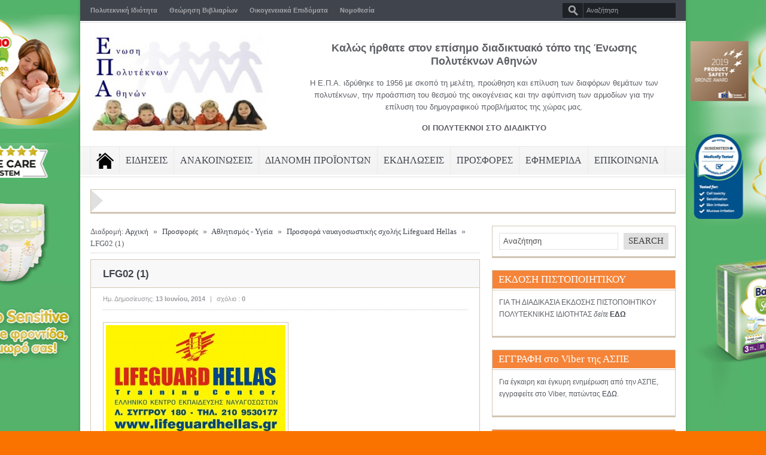

--- FILE ---
content_type: text/html; charset=UTF-8
request_url: https://www.epa.org.gr/prosfores/prosfora-navagosostikis-scholis-lifeguard-hellas/attachment/lfg02-1/
body_size: 70549
content:
<!DOCTYPE html>

<html lang="el">

<head>



<meta charset="UTF-8" />



<meta name="description" content="" />
<meta name="keywords" content="," /><!--End Meta Tags For SEO-->
<meta property="og:title" content="LFG02 (1) - Ένωση Πολυτέκνων Αθηνών"/>
<meta property="og:type" content="article"/>
<meta property="og:url" content="https://www.epa.org.gr/prosfores/prosfora-navagosostikis-scholis-lifeguard-hellas/attachment/lfg02-1/"/>
<meta property="og:image" content="https://www.epa.org.gr/wp-content/uploads/2014/06/LFG02-1-1024x656.jpg"/>
<meta property="og:description" content=""/>
<meta property="og:site_name" content="Ένωση Πολυτέκνων Αθηνών"/>


<link href='http://fonts.googleapis.com/css?family=Play:400,700' rel='stylesheet' type='text/css'>

	<link rel="stylesheet" type="text/css" href="https://www.epa.org.gr/wp-content/themes/goodnews481/style.css" />


 

<link href='https://www.epa.org.gr/wp-content/themes/goodnews481/responsive.css' rel='stylesheet' type='text/css'>



<!-- Custom favicon -->


<link rel="shortcut icon" href="" />




<!-- feeds, pingback -->

  <link rel="alternate" type="application/rss+xml" title="Ένωση Πολυτέκνων Αθηνών RSS Feed" href="https://www.epa.org.gr/feed/" />

  <link rel="pingback" href="https://www.epa.org.gr/xmlrpc.php" />

  <link rel="author" href="">




<meta name="viewport" content="width=device-width, initial-scale=1, maximum-scale=1">

<meta name='robots' content='index, follow, max-image-preview:large, max-snippet:-1, max-video-preview:-1' />
	<style>img:is([sizes="auto" i], [sizes^="auto," i]) { contain-intrinsic-size: 3000px 1500px }</style>
	
	<!-- This site is optimized with the Yoast SEO plugin v26.6 - https://yoast.com/wordpress/plugins/seo/ -->
	<title>LFG02 (1) - Ένωση Πολυτέκνων Αθηνών</title>
	<link rel="canonical" href="https://www.epa.org.gr/prosfores/prosfora-navagosostikis-scholis-lifeguard-hellas/attachment/lfg02-1/" />
	<meta property="og:locale" content="el_GR" />
	<meta property="og:type" content="article" />
	<meta property="og:title" content="LFG02 (1) - Ένωση Πολυτέκνων Αθηνών" />
	<meta property="og:url" content="https://www.epa.org.gr/prosfores/prosfora-navagosostikis-scholis-lifeguard-hellas/attachment/lfg02-1/" />
	<meta property="og:site_name" content="Ένωση Πολυτέκνων Αθηνών" />
	<meta property="og:image" content="https://www.epa.org.gr/prosfores/prosfora-navagosostikis-scholis-lifeguard-hellas/attachment/lfg02-1" />
	<meta property="og:image:width" content="4555" />
	<meta property="og:image:height" content="2920" />
	<meta property="og:image:type" content="image/jpeg" />
	<script type="application/ld+json" class="yoast-schema-graph">{"@context":"https://schema.org","@graph":[{"@type":"WebPage","@id":"https://www.epa.org.gr/prosfores/prosfora-navagosostikis-scholis-lifeguard-hellas/attachment/lfg02-1/","url":"https://www.epa.org.gr/prosfores/prosfora-navagosostikis-scholis-lifeguard-hellas/attachment/lfg02-1/","name":"LFG02 (1) - Ένωση Πολυτέκνων Αθηνών","isPartOf":{"@id":"https://www.epa.org.gr/#website"},"primaryImageOfPage":{"@id":"https://www.epa.org.gr/prosfores/prosfora-navagosostikis-scholis-lifeguard-hellas/attachment/lfg02-1/#primaryimage"},"image":{"@id":"https://www.epa.org.gr/prosfores/prosfora-navagosostikis-scholis-lifeguard-hellas/attachment/lfg02-1/#primaryimage"},"thumbnailUrl":"https://www.epa.org.gr/wp-content/uploads/2014/06/LFG02-1.jpg","datePublished":"2014-06-13T11:33:44+00:00","breadcrumb":{"@id":"https://www.epa.org.gr/prosfores/prosfora-navagosostikis-scholis-lifeguard-hellas/attachment/lfg02-1/#breadcrumb"},"inLanguage":"el","potentialAction":[{"@type":"ReadAction","target":["https://www.epa.org.gr/prosfores/prosfora-navagosostikis-scholis-lifeguard-hellas/attachment/lfg02-1/"]}]},{"@type":"ImageObject","inLanguage":"el","@id":"https://www.epa.org.gr/prosfores/prosfora-navagosostikis-scholis-lifeguard-hellas/attachment/lfg02-1/#primaryimage","url":"https://www.epa.org.gr/wp-content/uploads/2014/06/LFG02-1.jpg","contentUrl":"https://www.epa.org.gr/wp-content/uploads/2014/06/LFG02-1.jpg","width":4555,"height":2920},{"@type":"BreadcrumbList","@id":"https://www.epa.org.gr/prosfores/prosfora-navagosostikis-scholis-lifeguard-hellas/attachment/lfg02-1/#breadcrumb","itemListElement":[{"@type":"ListItem","position":1,"name":"Home","item":"https://www.epa.org.gr/"},{"@type":"ListItem","position":2,"name":"Προσφορά ναυαγοσωστικής σχολής Lifeguard Hellas","item":"https://www.epa.org.gr/prosfores/prosfora-navagosostikis-scholis-lifeguard-hellas/"},{"@type":"ListItem","position":3,"name":"LFG02 (1)"}]},{"@type":"WebSite","@id":"https://www.epa.org.gr/#website","url":"https://www.epa.org.gr/","name":"Ένωση Πολυτέκνων Αθηνών","description":"Η επίσημη ιστοσελίδα της Ένωσης Πολυτέκνων Αθηνών - Οι πολύτεκνοι στο διαδίκτυο","potentialAction":[{"@type":"SearchAction","target":{"@type":"EntryPoint","urlTemplate":"https://www.epa.org.gr/?s={search_term_string}"},"query-input":{"@type":"PropertyValueSpecification","valueRequired":true,"valueName":"search_term_string"}}],"inLanguage":"el"}]}</script>
	<!-- / Yoast SEO plugin. -->


<script type="text/javascript">
/* <![CDATA[ */
window._wpemojiSettings = {"baseUrl":"https:\/\/s.w.org\/images\/core\/emoji\/16.0.1\/72x72\/","ext":".png","svgUrl":"https:\/\/s.w.org\/images\/core\/emoji\/16.0.1\/svg\/","svgExt":".svg","source":{"concatemoji":"https:\/\/www.epa.org.gr\/wp-includes\/js\/wp-emoji-release.min.js?ver=fc52ceca7620ae11fafb80c2eed313dc"}};
/*! This file is auto-generated */
!function(s,n){var o,i,e;function c(e){try{var t={supportTests:e,timestamp:(new Date).valueOf()};sessionStorage.setItem(o,JSON.stringify(t))}catch(e){}}function p(e,t,n){e.clearRect(0,0,e.canvas.width,e.canvas.height),e.fillText(t,0,0);var t=new Uint32Array(e.getImageData(0,0,e.canvas.width,e.canvas.height).data),a=(e.clearRect(0,0,e.canvas.width,e.canvas.height),e.fillText(n,0,0),new Uint32Array(e.getImageData(0,0,e.canvas.width,e.canvas.height).data));return t.every(function(e,t){return e===a[t]})}function u(e,t){e.clearRect(0,0,e.canvas.width,e.canvas.height),e.fillText(t,0,0);for(var n=e.getImageData(16,16,1,1),a=0;a<n.data.length;a++)if(0!==n.data[a])return!1;return!0}function f(e,t,n,a){switch(t){case"flag":return n(e,"\ud83c\udff3\ufe0f\u200d\u26a7\ufe0f","\ud83c\udff3\ufe0f\u200b\u26a7\ufe0f")?!1:!n(e,"\ud83c\udde8\ud83c\uddf6","\ud83c\udde8\u200b\ud83c\uddf6")&&!n(e,"\ud83c\udff4\udb40\udc67\udb40\udc62\udb40\udc65\udb40\udc6e\udb40\udc67\udb40\udc7f","\ud83c\udff4\u200b\udb40\udc67\u200b\udb40\udc62\u200b\udb40\udc65\u200b\udb40\udc6e\u200b\udb40\udc67\u200b\udb40\udc7f");case"emoji":return!a(e,"\ud83e\udedf")}return!1}function g(e,t,n,a){var r="undefined"!=typeof WorkerGlobalScope&&self instanceof WorkerGlobalScope?new OffscreenCanvas(300,150):s.createElement("canvas"),o=r.getContext("2d",{willReadFrequently:!0}),i=(o.textBaseline="top",o.font="600 32px Arial",{});return e.forEach(function(e){i[e]=t(o,e,n,a)}),i}function t(e){var t=s.createElement("script");t.src=e,t.defer=!0,s.head.appendChild(t)}"undefined"!=typeof Promise&&(o="wpEmojiSettingsSupports",i=["flag","emoji"],n.supports={everything:!0,everythingExceptFlag:!0},e=new Promise(function(e){s.addEventListener("DOMContentLoaded",e,{once:!0})}),new Promise(function(t){var n=function(){try{var e=JSON.parse(sessionStorage.getItem(o));if("object"==typeof e&&"number"==typeof e.timestamp&&(new Date).valueOf()<e.timestamp+604800&&"object"==typeof e.supportTests)return e.supportTests}catch(e){}return null}();if(!n){if("undefined"!=typeof Worker&&"undefined"!=typeof OffscreenCanvas&&"undefined"!=typeof URL&&URL.createObjectURL&&"undefined"!=typeof Blob)try{var e="postMessage("+g.toString()+"("+[JSON.stringify(i),f.toString(),p.toString(),u.toString()].join(",")+"));",a=new Blob([e],{type:"text/javascript"}),r=new Worker(URL.createObjectURL(a),{name:"wpTestEmojiSupports"});return void(r.onmessage=function(e){c(n=e.data),r.terminate(),t(n)})}catch(e){}c(n=g(i,f,p,u))}t(n)}).then(function(e){for(var t in e)n.supports[t]=e[t],n.supports.everything=n.supports.everything&&n.supports[t],"flag"!==t&&(n.supports.everythingExceptFlag=n.supports.everythingExceptFlag&&n.supports[t]);n.supports.everythingExceptFlag=n.supports.everythingExceptFlag&&!n.supports.flag,n.DOMReady=!1,n.readyCallback=function(){n.DOMReady=!0}}).then(function(){return e}).then(function(){var e;n.supports.everything||(n.readyCallback(),(e=n.source||{}).concatemoji?t(e.concatemoji):e.wpemoji&&e.twemoji&&(t(e.twemoji),t(e.wpemoji)))}))}((window,document),window._wpemojiSettings);
/* ]]> */
</script>
<link rel='stylesheet' id='style-css' href='https://www.epa.org.gr/wp-content/plugins/sidebar-menu-widget/style.css?ver=fc52ceca7620ae11fafb80c2eed313dc' type='text/css' media='all' />
<link rel='stylesheet' id='bootstrap-css' href='https://www.epa.org.gr/wp-content/themes/goodnews481/builder/js_composer/assets/bootstrap/css/bootstrap.css?ver=3.3.3' type='text/css' media='screen' />
<link rel='stylesheet' id='js_composer_front-css' href='https://www.epa.org.gr/wp-content/themes/goodnews481/builder/js_composer/assets/css/js_composer_front.css?ver=3.3.3' type='text/css' media='screen' />
<style id='wp-emoji-styles-inline-css' type='text/css'>

	img.wp-smiley, img.emoji {
		display: inline !important;
		border: none !important;
		box-shadow: none !important;
		height: 1em !important;
		width: 1em !important;
		margin: 0 0.07em !important;
		vertical-align: -0.1em !important;
		background: none !important;
		padding: 0 !important;
	}
</style>
<link rel='stylesheet' id='wp-block-library-css' href='https://www.epa.org.gr/wp-includes/css/dist/block-library/style.min.css?ver=fc52ceca7620ae11fafb80c2eed313dc' type='text/css' media='all' />
<style id='classic-theme-styles-inline-css' type='text/css'>
/*! This file is auto-generated */
.wp-block-button__link{color:#fff;background-color:#32373c;border-radius:9999px;box-shadow:none;text-decoration:none;padding:calc(.667em + 2px) calc(1.333em + 2px);font-size:1.125em}.wp-block-file__button{background:#32373c;color:#fff;text-decoration:none}
</style>
<style id='global-styles-inline-css' type='text/css'>
:root{--wp--preset--aspect-ratio--square: 1;--wp--preset--aspect-ratio--4-3: 4/3;--wp--preset--aspect-ratio--3-4: 3/4;--wp--preset--aspect-ratio--3-2: 3/2;--wp--preset--aspect-ratio--2-3: 2/3;--wp--preset--aspect-ratio--16-9: 16/9;--wp--preset--aspect-ratio--9-16: 9/16;--wp--preset--color--black: #000000;--wp--preset--color--cyan-bluish-gray: #abb8c3;--wp--preset--color--white: #ffffff;--wp--preset--color--pale-pink: #f78da7;--wp--preset--color--vivid-red: #cf2e2e;--wp--preset--color--luminous-vivid-orange: #ff6900;--wp--preset--color--luminous-vivid-amber: #fcb900;--wp--preset--color--light-green-cyan: #7bdcb5;--wp--preset--color--vivid-green-cyan: #00d084;--wp--preset--color--pale-cyan-blue: #8ed1fc;--wp--preset--color--vivid-cyan-blue: #0693e3;--wp--preset--color--vivid-purple: #9b51e0;--wp--preset--gradient--vivid-cyan-blue-to-vivid-purple: linear-gradient(135deg,rgba(6,147,227,1) 0%,rgb(155,81,224) 100%);--wp--preset--gradient--light-green-cyan-to-vivid-green-cyan: linear-gradient(135deg,rgb(122,220,180) 0%,rgb(0,208,130) 100%);--wp--preset--gradient--luminous-vivid-amber-to-luminous-vivid-orange: linear-gradient(135deg,rgba(252,185,0,1) 0%,rgba(255,105,0,1) 100%);--wp--preset--gradient--luminous-vivid-orange-to-vivid-red: linear-gradient(135deg,rgba(255,105,0,1) 0%,rgb(207,46,46) 100%);--wp--preset--gradient--very-light-gray-to-cyan-bluish-gray: linear-gradient(135deg,rgb(238,238,238) 0%,rgb(169,184,195) 100%);--wp--preset--gradient--cool-to-warm-spectrum: linear-gradient(135deg,rgb(74,234,220) 0%,rgb(151,120,209) 20%,rgb(207,42,186) 40%,rgb(238,44,130) 60%,rgb(251,105,98) 80%,rgb(254,248,76) 100%);--wp--preset--gradient--blush-light-purple: linear-gradient(135deg,rgb(255,206,236) 0%,rgb(152,150,240) 100%);--wp--preset--gradient--blush-bordeaux: linear-gradient(135deg,rgb(254,205,165) 0%,rgb(254,45,45) 50%,rgb(107,0,62) 100%);--wp--preset--gradient--luminous-dusk: linear-gradient(135deg,rgb(255,203,112) 0%,rgb(199,81,192) 50%,rgb(65,88,208) 100%);--wp--preset--gradient--pale-ocean: linear-gradient(135deg,rgb(255,245,203) 0%,rgb(182,227,212) 50%,rgb(51,167,181) 100%);--wp--preset--gradient--electric-grass: linear-gradient(135deg,rgb(202,248,128) 0%,rgb(113,206,126) 100%);--wp--preset--gradient--midnight: linear-gradient(135deg,rgb(2,3,129) 0%,rgb(40,116,252) 100%);--wp--preset--font-size--small: 13px;--wp--preset--font-size--medium: 20px;--wp--preset--font-size--large: 36px;--wp--preset--font-size--x-large: 42px;--wp--preset--spacing--20: 0.44rem;--wp--preset--spacing--30: 0.67rem;--wp--preset--spacing--40: 1rem;--wp--preset--spacing--50: 1.5rem;--wp--preset--spacing--60: 2.25rem;--wp--preset--spacing--70: 3.38rem;--wp--preset--spacing--80: 5.06rem;--wp--preset--shadow--natural: 6px 6px 9px rgba(0, 0, 0, 0.2);--wp--preset--shadow--deep: 12px 12px 50px rgba(0, 0, 0, 0.4);--wp--preset--shadow--sharp: 6px 6px 0px rgba(0, 0, 0, 0.2);--wp--preset--shadow--outlined: 6px 6px 0px -3px rgba(255, 255, 255, 1), 6px 6px rgba(0, 0, 0, 1);--wp--preset--shadow--crisp: 6px 6px 0px rgba(0, 0, 0, 1);}:where(.is-layout-flex){gap: 0.5em;}:where(.is-layout-grid){gap: 0.5em;}body .is-layout-flex{display: flex;}.is-layout-flex{flex-wrap: wrap;align-items: center;}.is-layout-flex > :is(*, div){margin: 0;}body .is-layout-grid{display: grid;}.is-layout-grid > :is(*, div){margin: 0;}:where(.wp-block-columns.is-layout-flex){gap: 2em;}:where(.wp-block-columns.is-layout-grid){gap: 2em;}:where(.wp-block-post-template.is-layout-flex){gap: 1.25em;}:where(.wp-block-post-template.is-layout-grid){gap: 1.25em;}.has-black-color{color: var(--wp--preset--color--black) !important;}.has-cyan-bluish-gray-color{color: var(--wp--preset--color--cyan-bluish-gray) !important;}.has-white-color{color: var(--wp--preset--color--white) !important;}.has-pale-pink-color{color: var(--wp--preset--color--pale-pink) !important;}.has-vivid-red-color{color: var(--wp--preset--color--vivid-red) !important;}.has-luminous-vivid-orange-color{color: var(--wp--preset--color--luminous-vivid-orange) !important;}.has-luminous-vivid-amber-color{color: var(--wp--preset--color--luminous-vivid-amber) !important;}.has-light-green-cyan-color{color: var(--wp--preset--color--light-green-cyan) !important;}.has-vivid-green-cyan-color{color: var(--wp--preset--color--vivid-green-cyan) !important;}.has-pale-cyan-blue-color{color: var(--wp--preset--color--pale-cyan-blue) !important;}.has-vivid-cyan-blue-color{color: var(--wp--preset--color--vivid-cyan-blue) !important;}.has-vivid-purple-color{color: var(--wp--preset--color--vivid-purple) !important;}.has-black-background-color{background-color: var(--wp--preset--color--black) !important;}.has-cyan-bluish-gray-background-color{background-color: var(--wp--preset--color--cyan-bluish-gray) !important;}.has-white-background-color{background-color: var(--wp--preset--color--white) !important;}.has-pale-pink-background-color{background-color: var(--wp--preset--color--pale-pink) !important;}.has-vivid-red-background-color{background-color: var(--wp--preset--color--vivid-red) !important;}.has-luminous-vivid-orange-background-color{background-color: var(--wp--preset--color--luminous-vivid-orange) !important;}.has-luminous-vivid-amber-background-color{background-color: var(--wp--preset--color--luminous-vivid-amber) !important;}.has-light-green-cyan-background-color{background-color: var(--wp--preset--color--light-green-cyan) !important;}.has-vivid-green-cyan-background-color{background-color: var(--wp--preset--color--vivid-green-cyan) !important;}.has-pale-cyan-blue-background-color{background-color: var(--wp--preset--color--pale-cyan-blue) !important;}.has-vivid-cyan-blue-background-color{background-color: var(--wp--preset--color--vivid-cyan-blue) !important;}.has-vivid-purple-background-color{background-color: var(--wp--preset--color--vivid-purple) !important;}.has-black-border-color{border-color: var(--wp--preset--color--black) !important;}.has-cyan-bluish-gray-border-color{border-color: var(--wp--preset--color--cyan-bluish-gray) !important;}.has-white-border-color{border-color: var(--wp--preset--color--white) !important;}.has-pale-pink-border-color{border-color: var(--wp--preset--color--pale-pink) !important;}.has-vivid-red-border-color{border-color: var(--wp--preset--color--vivid-red) !important;}.has-luminous-vivid-orange-border-color{border-color: var(--wp--preset--color--luminous-vivid-orange) !important;}.has-luminous-vivid-amber-border-color{border-color: var(--wp--preset--color--luminous-vivid-amber) !important;}.has-light-green-cyan-border-color{border-color: var(--wp--preset--color--light-green-cyan) !important;}.has-vivid-green-cyan-border-color{border-color: var(--wp--preset--color--vivid-green-cyan) !important;}.has-pale-cyan-blue-border-color{border-color: var(--wp--preset--color--pale-cyan-blue) !important;}.has-vivid-cyan-blue-border-color{border-color: var(--wp--preset--color--vivid-cyan-blue) !important;}.has-vivid-purple-border-color{border-color: var(--wp--preset--color--vivid-purple) !important;}.has-vivid-cyan-blue-to-vivid-purple-gradient-background{background: var(--wp--preset--gradient--vivid-cyan-blue-to-vivid-purple) !important;}.has-light-green-cyan-to-vivid-green-cyan-gradient-background{background: var(--wp--preset--gradient--light-green-cyan-to-vivid-green-cyan) !important;}.has-luminous-vivid-amber-to-luminous-vivid-orange-gradient-background{background: var(--wp--preset--gradient--luminous-vivid-amber-to-luminous-vivid-orange) !important;}.has-luminous-vivid-orange-to-vivid-red-gradient-background{background: var(--wp--preset--gradient--luminous-vivid-orange-to-vivid-red) !important;}.has-very-light-gray-to-cyan-bluish-gray-gradient-background{background: var(--wp--preset--gradient--very-light-gray-to-cyan-bluish-gray) !important;}.has-cool-to-warm-spectrum-gradient-background{background: var(--wp--preset--gradient--cool-to-warm-spectrum) !important;}.has-blush-light-purple-gradient-background{background: var(--wp--preset--gradient--blush-light-purple) !important;}.has-blush-bordeaux-gradient-background{background: var(--wp--preset--gradient--blush-bordeaux) !important;}.has-luminous-dusk-gradient-background{background: var(--wp--preset--gradient--luminous-dusk) !important;}.has-pale-ocean-gradient-background{background: var(--wp--preset--gradient--pale-ocean) !important;}.has-electric-grass-gradient-background{background: var(--wp--preset--gradient--electric-grass) !important;}.has-midnight-gradient-background{background: var(--wp--preset--gradient--midnight) !important;}.has-small-font-size{font-size: var(--wp--preset--font-size--small) !important;}.has-medium-font-size{font-size: var(--wp--preset--font-size--medium) !important;}.has-large-font-size{font-size: var(--wp--preset--font-size--large) !important;}.has-x-large-font-size{font-size: var(--wp--preset--font-size--x-large) !important;}
:where(.wp-block-post-template.is-layout-flex){gap: 1.25em;}:where(.wp-block-post-template.is-layout-grid){gap: 1.25em;}
:where(.wp-block-columns.is-layout-flex){gap: 2em;}:where(.wp-block-columns.is-layout-grid){gap: 2em;}
:root :where(.wp-block-pullquote){font-size: 1.5em;line-height: 1.6;}
</style>
<link rel='stylesheet' id='contact-form-7-css' href='https://www.epa.org.gr/wp-content/plugins/contact-form-7/includes/css/styles.css?ver=6.1.4' type='text/css' media='all' />
<link rel='stylesheet' id='newsletter-css' href='https://www.epa.org.gr/wp-content/plugins/newsletter/style.css?ver=9.1.0' type='text/css' media='all' />
<script type="text/javascript" src="https://www.epa.org.gr/wp-includes/js/jquery/jquery.min.js?ver=3.7.1" id="jquery-core-js"></script>
<script type="text/javascript" src="https://www.epa.org.gr/wp-includes/js/jquery/jquery-migrate.min.js?ver=3.4.1" id="jquery-migrate-js"></script>
<script type="text/javascript" src="https://www.epa.org.gr/wp-content/themes/goodnews481/js/jquery.cycle.all.min.js?ver=fc52ceca7620ae11fafb80c2eed313dc" id="Feature_slider-js"></script>
<script type="text/javascript" src="https://www.epa.org.gr/wp-content/themes/goodnews481/js/jquery.tools.min.js?ver=fc52ceca7620ae11fafb80c2eed313dc" id="jqueryTools-js"></script>
<script type="text/javascript" src="https://www.epa.org.gr/wp-content/themes/goodnews481/js/jquery.cookie.js?ver=fc52ceca7620ae11fafb80c2eed313dc" id="cookie-js"></script>
<script type="text/javascript" src="https://www.epa.org.gr/wp-content/themes/goodnews481/js/jquery.jplayer.min.js?ver=fc52ceca7620ae11fafb80c2eed313dc" id="jplayer-js"></script>
<script type="text/javascript" src="https://www.epa.org.gr/wp-content/themes/goodnews481/js/effects.js?ver=fc52ceca7620ae11fafb80c2eed313dc" id="effects-js"></script>
<script type="text/javascript" src="https://www.epa.org.gr/wp-content/themes/goodnews481/js/twitter/jquery.tweet.js?ver=fc52ceca7620ae11fafb80c2eed313dc" id="Tweets-js"></script>
<script type="text/javascript" src="https://www.epa.org.gr/wp-content/themes/goodnews481/js/jquery.prettyPhoto.js?ver=fc52ceca7620ae11fafb80c2eed313dc" id="prettyPhoto-js"></script>
<script type="text/javascript" src="https://www.epa.org.gr/wp-content/themes/goodnews481/js/jquery.tipsy.js?ver=fc52ceca7620ae11fafb80c2eed313dc" id="Tipsy-js"></script>
<script type="text/javascript" src="https://www.epa.org.gr/wp-content/themes/goodnews481/js/jquery.fitvids.js?ver=fc52ceca7620ae11fafb80c2eed313dc" id="fitVids-js"></script>
<script type="text/javascript" src="https://www.epa.org.gr/wp-content/themes/goodnews481/js/jquery.li-scroller.1.0.js?ver=fc52ceca7620ae11fafb80c2eed313dc" id="liscroll-js"></script>
<link rel="https://api.w.org/" href="https://www.epa.org.gr/wp-json/" /><link rel="alternate" title="JSON" type="application/json" href="https://www.epa.org.gr/wp-json/wp/v2/media/997" /><link rel="EditURI" type="application/rsd+xml" title="RSD" href="https://www.epa.org.gr/xmlrpc.php?rsd" />

<link rel='shortlink' href='https://www.epa.org.gr/?p=997' />
<link rel="alternate" title="oEmbed (JSON)" type="application/json+oembed" href="https://www.epa.org.gr/wp-json/oembed/1.0/embed?url=https%3A%2F%2Fwww.epa.org.gr%2Fprosfores%2Fprosfora-navagosostikis-scholis-lifeguard-hellas%2Fattachment%2Flfg02-1%2F" />
<link rel="alternate" title="oEmbed (XML)" type="text/xml+oembed" href="https://www.epa.org.gr/wp-json/oembed/1.0/embed?url=https%3A%2F%2Fwww.epa.org.gr%2Fprosfores%2Fprosfora-navagosostikis-scholis-lifeguard-hellas%2Fattachment%2Flfg02-1%2F&#038;format=xml" />



    <!--[if lt IE 9]>

<script src="http://ie7-js.googlecode.com/svn/version/2.1(beta4)/IE9.js"></script>

<script src="http://html5shim.googlecode.com/svn/trunk/html5.js"></script>

<![endif]-->



<!--[if IE 8]>

<style>

    ul.slider_nav li {

	width: 74px;

    }

</style>

<![endif]-->

<!--[if ie]><meta http-equiv="X-UA-Compatible" content="IE=edge,chrome=1"><![endif]-->

<script type="text/javascript" src="http://maps.google.com/maps/api/js?sensor=false"></script>
<!-- Place this render call where appropriate -->
<script type="text/javascript">
  (function() {
    var po = document.createElement('script'); po.type = 'text/javascript'; po.async = true;
    po.src = 'https://apis.google.com/js/plusone.js';
    var s = document.getElementsByTagName('script')[0]; s.parentNode.insertBefore(po, s);
  })();
</script>
 
<script>
jQuery(document).ready(function($) {
       // remove empty p
$('p')
    .filter(function() {
        return $.trim($(this).text()) === '' && $(this).children().length == 0
    })
    .remove()
//remove &nbsp
$(".one_half, .one_third, .two_third, three_fourth, .two_fourth, .one_fourth, .one_fifth, .two_fifth, .three_fifth, .four_fifth, .one_sixth, .two_sixth, .three_sixth, .four_sixth, .five_sixth").each(function() {
    var $this = $(this);
    $this.html($this.html().replace(/&nbsp;/g, ''));
});

});
</script>
<style type="text/css">
body {
background:#151a4d;
background-repeat:repeat;
background-attachment: scroll;
 
font-size:12px;
font-weight: Normal;
}

.single_article_content h1 {
font-size:36px;
font-weight: Normal;
}

.single_article_content h2 {
font-size:30px;
font-weight: Normal;
}

.single_article_content h3 {
font-size:24px;
font-weight: Normal;
}

.single_article_content h4 {
font-size:18px;
font-weight: Normal;
}

.single_article_content h5 {
font-size:14px;
font-weight: Normal;
}

.single_article_content h6 {
font-size:12px;
font-weight: Normal;
}

/*----------------------------------
 *          Main font
 ----------------------------------*/
#navigation ul.nav > li a , .slider_items .slider_caption h2, .slider_items .slider_caption h2 a, .lates_video_news .widget_title, .news_box .news_box_heading h2, .sidebar .widget .widget_title, .sidebar .widget input.sb, #footer .widget .widget_title, .cat_title, .tabbed_widget ul.tabbed_nav li a, .mom_social_counter .sc_item .social_box span, ul#ticker01 li a, #crumbs {
font-family: !important;
}
/*******************************************************************
 *      Colors Start Here 
 *****************************************************************/
/*    Alert Bar   */
.top_alert {
background-repeat:no-repeat;
background-attachment: scroll;
 
}
/*    Topbar & bottombar     */
.top_bar, .top_bar ul.top_nav li ul, .bottom_bar {
background-repeat:no-repeat;
background-attachment: scroll;
 
}
/*  Header  */
#header {
background-color:#ffffff;
background-repeat:repeat;
background-attachment: scroll;
 
}

/*      Navigation      */
#navigation .nav_wrap {
background-repeat:repeat;
background-attachment: scroll;
 
}
#navigation ul.nav li ul li a:hover {
color:;
background-repeat:repeat;
background-attachment: scroll;
 
}
/*     Feature      */
.Feature_news, ul.slider_nav, ul.slider_nav li.activeSlide a img, #feature_outer {
border-color:#d1c6b3;
}
/*     Widgets  */
.sidebar .widget, .lates_video_news, .news_box, .cat_article, .ticker_widget, .news_boxes_tabs {
border-color:#d1c6b3;
}
.sidebar .widget .widget_content, .sidebar .widget ul li, .latest_vids_wrap, .lates_video_item, .sidebar .mom_posts_images div a, .sidebar .flickr_badge_wrapper div a, .sidebar .widget ul.blog_posts_widget li img, .news_box, .cat_article_img, .box_outer, .left_ul ul.more_news, .cat_title {
border-color:#d1c6b3;
}
.sidebar .widget .widget_title, .lates_video_news .widget_title, .news_boxes_tabs ul.custom_tabs {
background:#f58439;
color:#ffffff;
}
/*  NewsBox */
.news_box .news_box_heading, .news_box .recent_news_img,.news_box .news_box_right, .container, .single_article_content img:not(.wp-smiley),  .slideshow_control, .cat_article_title, .nb2_next2_news li, .sidebar .widget .wid_border  {
border-color:#d1c6b3;
}

/* News Ticker */
.ticker_widget {
}
ul#ticker01 li a, ul#ticker01 li {
font-size:13px;
font-weight: Normal;
}

/* News Ticker */
/*----------------------------------
 *          review
 ----------------------------------*/

/*----------------------------------
 *          end review
 ----------------------------------*/
.fixed {
width:1012px;
margin:0 auto;
-webkit-box-shadow: 0px 0px 5px 0px rgba(0, 0, 0, 0.2);
-moz-box-shadow: 0px 0px 5px 0px rgba(0, 0, 0, 0.2);
box-shadow: 0px 0px 5px 0px rgba(0, 0, 0, 0.2);
margin-bottom:20px;
background:#fff;
}
    #navigation {
	width: 1012px !important;
    }

#full_bg {
position:fixed;
left:0;
top:0;
z-index:-1;
min-width:100%;
min-height:100%;
}
 
@media only screen and (min-width: 768px) and (max-width: 989px) {
    .fixed, #navigation {
        width: 681px !important;
    }
}
@media only screen and (min-width: 480px) and (max-width: 767px) {
       .fixed, #navigation {
        width: 470px !important;
       }
}
@media only screen and (min-width: 320px) and (max-width: 479px) {
        .fixed, #navigation {
        width: 310px !important;
       }
}


    .cat_article_warap {
        width: auto;
    }

.widget_simpleimage .widget {padding:0!important; border:none}

#wpcf7-f1942-p1943-o1 label {
 width: 100px;
    display: inline-block;
 
@media only screen and (min-width: 768px) and (max-width: 989px) {
    }
@media only screen and (min-width: 480px) and (max-width: 767px) {
       
}
@media only screen and (min-width: 320px) and (max-width: 479px) {
       }

</style>
</head>

<body>

    

    
    
    
    <div class="fixed">
<style type="text/css">
.fixed {
	position:relative;
	}
#right_button {
	margin: 0px;
	padding: 0px;
	height: 1500px;
	width: 125px;
	position: absolute;
	right: -125px;
	top: 0px;
	display: block;
}
#left_button {
	margin: 0px;
	padding: 0px;
	height: 1500px;
	width: 125px;
	position: absolute;
	left: -125px;
	top: 0px;
	display: block;
}
</style>
    
   <script type="text/javascript">
            document.body.style.backgroundImage='url(http://www.epa.org.gr/wp-content/uploads/2015/05/bg.jpg)';
            document.body.style.backgroundColor='#fa7300';
            document.body.style.backgroundRepeat='no-repeat';
            document.body.style.backgroundAttachment='fixed';
			if (navigator.userAgent.match(/Android|BlackBerry|iPhone|iPad|iPod|Opera Mini|IEMobile/i)) {
            	document.body.style.backgroundPosition='center top';
				document.getElementById('left_button').style.width=1;
				document.getElementById('left_button').style.height=1;
			} else { 
				document.body.style.backgroundPosition='center top';
			}
        </script>
         <a href="http://www.babylino.gr" target="_blank" rel="nofollow" ><div id="left_button"></div></a>
        <a href="http://www.babylino.gr" target="_blank" rel="nofollow" ><div id="right_button"><img src="" width="1" height="1" border="0" /></div></a>
	 
   <!--
	    <a href="http://www.babylino.gr/article/224684/me-praxeis-frontidas-stirizoyme-toys-polyteknoys-goneis" target="_blank" rel="nofollow" ><div id="left_button"></div></a>
        <a href="http://www.babylino.gr/article/224684/me-praxeis-frontidas-stirizoyme-toys-polyteknoys-goneis" target="_blank" rel="nofollow" ><div id="right_button"><img src="" width="1" height="1" border="0" /></div></a>
    -->
  	<div id="header_wrap">


<div id="top" class="top_bar">

    <div class="inner">

     
			     <ul id="menu-sidebar" class="top_nav"><li id="menu-item-603" class="menu-item menu-item-type-post_type menu-item-object-page menu-item-603"><a href="https://www.epa.org.gr/politekniki-idiotita/">Πολυτεκνική Ιδιότητα</a></li>
<li id="menu-item-604" class="menu-item menu-item-type-post_type menu-item-object-page menu-item-604"><a href="https://www.epa.org.gr/vivliaria-taftotites-politeknon-ischis-ke-theorisi-tous/">Θεώρηση Βιβλιαρίων</a></li>
<li id="menu-item-605" class="menu-item menu-item-type-taxonomy menu-item-object-category menu-item-605"><a href="https://www.epa.org.gr/category/oikogeneiaka-epidomata/">Οικογενειακά Επιδόματα</a></li>
<li id="menu-item-606" class="menu-item menu-item-type-taxonomy menu-item-object-category menu-item-606"><a href="https://www.epa.org.gr/category/nomothesia-polyteknwn/">Νομοθεσία</a></li>
</ul>
			     
          
     <div class="mobileTopMenu_wrap">

  <div id="mobile_top_menu_secondary" class="menu-sidebar-container"><select class="mobileTopMenu" id="mobileTopMenu" name="mobileTopMenu" onchange="location.href = document.getElementById('mobileTopMenu').value;"><option selected="selected" value=""> Go To... </option><option value="https://www.epa.org.gr/politekniki-idiotita/" class="menu-item menu-item-type-post_type menu-item-object-page menu-item-603">Πολυτεκνική Ιδιότητα</option><option value="https://www.epa.org.gr/vivliaria-taftotites-politeknon-ischis-ke-theorisi-tous/" class="menu-item menu-item-type-post_type menu-item-object-page menu-item-604">Θεώρηση Βιβλιαρίων</option><option value="https://www.epa.org.gr/category/oikogeneiaka-epidomata/" class="menu-item menu-item-type-taxonomy menu-item-object-category menu-item-605">Οικογενειακά Επιδόματα</option><option value="https://www.epa.org.gr/category/nomothesia-polyteknwn/" class="menu-item menu-item-type-taxonomy menu-item-object-category menu-item-606">Νομοθεσία</option></select></div>
     </div>

    
      

        
    <div class="search_box">

        <form method="get" action="https://www.epa.org.gr">
<input type="submit" class="sb" value="Search" />
<input type="text" class="sf" value="Αναζήτηση" name="s" onfocus="if(this.value == 'Αναζήτηση') {this.value = '';}" onblur="if (this.value == '') {this.value = 'Αναζήτηση';}" />
</form>
    </div> <!--Search Box-->

	
    </div> <!--End Inner-->

</div> <!--End Topbar-->



<header id="header">

    <div class="top_line"></div>

<div class="inner">

    <div class="logo">

<a href="https://www.epa.org.gr">

	
	<img src="https://www.epa.org.gr/wp-content/uploads/2014/06/epa_logo_new-300x161.jpg" alt="Ένωση Πολυτέκνων Αθηνών" />

	
</a>

    </div> <!--End Logo-->

        
    
         <div class="top_ad">
         
         <p><strong>Καλώς ήρθατε στον επίσημο διαδικτυακό τόπο της Ένωσης Πολυτέκνων Αθηνών          </strong></p>
         <p> Η Ε.Π.Α. ιδρύθηκε το 1956  με σκοπό τη μελέτη, προώθηση και επίλυση των διαφόρων θεμάτων των πολυτέκνων, την προάσπιση του θεσμού της οικογένειας και την αφύπνιση των αρμοδίων για την επίλυση του δημογραφικού προβλήματος της χώρας μας. </p>
         <p><b>ΟΙ ΠΟΛΥΤΕΚΝΟΙ ΣΤΟ ΔΙΑΔΙΚΤΥΟ</b></p>
         
         </div> <!--End Top Ad-->

    
    
</div> <!--Inner-->

</header> <!--End Header-->

	</div> <!--End Header Wrap-->

<nav id="navigation">

    <div class="nav_wrap">

    <div class="inner">

     
			     <ul id="menu-main" class="nav"><li id="menu-item-505" class="home menu-item menu-item-type-custom menu-item-object-custom menu-item-home menu-item-505"><a href="http://www.epa.org.gr">Home</a></li>
<li id="menu-item-461" class="menu-item menu-item-type-taxonomy menu-item-object-category menu-item-461"><a href="https://www.epa.org.gr/category/eidhseis/">Ειδησεις</a></li>
<li id="menu-item-455" class="menu-item menu-item-type-taxonomy menu-item-object-category menu-item-has-children menu-item-455"><a href="https://www.epa.org.gr/category/anakoinwseis/">Ανακοινωσεις</a>
<ul class="sub-menu">
	<li id="menu-item-456" class="menu-item menu-item-type-taxonomy menu-item-object-category menu-item-456"><a href="https://www.epa.org.gr/category/anakoinwseis/genikes/">Γενικες</a></li>
	<li id="menu-item-457" class="menu-item menu-item-type-taxonomy menu-item-object-category menu-item-457"><a href="https://www.epa.org.gr/category/anakoinwseis/deltia-typoy/">Δελτια Τυπου</a></li>
</ul>
</li>
<li id="menu-item-459" class="menu-item menu-item-type-taxonomy menu-item-object-category menu-item-459"><a href="https://www.epa.org.gr/category/dianomh-proiontwn/">Διανομη Προϊοντων</a></li>
<li id="menu-item-466" class="menu-item menu-item-type-taxonomy menu-item-object-category menu-item-has-children menu-item-466"><a href="https://www.epa.org.gr/category/ekdhlwseis/">Εκδηλωσεις</a>
<ul class="sub-menu">
	<li id="menu-item-469" class="menu-item menu-item-type-taxonomy menu-item-object-category menu-item-469"><a href="https://www.epa.org.gr/category/ekdhlwseis/prwtakia/">Πρωτακια</a></li>
	<li id="menu-item-467" class="menu-item menu-item-type-taxonomy menu-item-object-category menu-item-467"><a href="https://www.epa.org.gr/category/ekdhlwseis/brabeysh-aristoyxwn/">Βραβευση Αριστουχων</a></li>
</ul>
</li>
<li id="menu-item-522" class="20 menu-item menu-item-type-taxonomy menu-item-object-category menu-item-has-children menu-item-522"><a href="https://www.epa.org.gr/category/prosfores/">Προσφορες</a>
<ul class="sub-menu">
	<li id="menu-item-657" class="menu-item menu-item-type-taxonomy menu-item-object-category menu-item-657"><a href="https://www.epa.org.gr/category/prosfores/athlhtismos/">Αθλητισμός &#8211; Υγεία</a></li>
	<li id="menu-item-658" class="menu-item menu-item-type-taxonomy menu-item-object-category menu-item-658"><a href="https://www.epa.org.gr/category/prosfores/artopoieia-zaxaroplastikh/">Αρτοποιεία &#8211; Ζαχαροπλαστική</a></li>
	<li id="menu-item-659" class="menu-item menu-item-type-taxonomy menu-item-object-category menu-item-659"><a href="https://www.epa.org.gr/category/prosfores/asfaleies/">Ασφάλειες</a></li>
	<li id="menu-item-660" class="menu-item menu-item-type-taxonomy menu-item-object-category menu-item-660"><a href="https://www.epa.org.gr/category/prosfores/aytokinhta/">Αυτοκίνητα</a></li>
	<li id="menu-item-661" class="menu-item menu-item-type-taxonomy menu-item-object-category menu-item-661"><a href="https://www.epa.org.gr/category/prosfores/biblia/">Βιβλία</a></li>
	<li id="menu-item-662" class="menu-item menu-item-type-taxonomy menu-item-object-category menu-item-662"><a href="https://www.epa.org.gr/category/prosfores/diakopes/">Διακοπές</a></li>
	<li id="menu-item-663" class="menu-item menu-item-type-taxonomy menu-item-object-category menu-item-663"><a href="https://www.epa.org.gr/category/prosfores/ekpaideysh/">Εκπαίδευση</a></li>
	<li id="menu-item-665" class="menu-item menu-item-type-taxonomy menu-item-object-category menu-item-665"><a href="https://www.epa.org.gr/category/prosfores/endysh/">Ένδυση</a></li>
	<li id="menu-item-666" class="menu-item menu-item-type-taxonomy menu-item-object-category menu-item-666"><a href="https://www.epa.org.gr/category/prosfores/estiatoria/">Εστιατόρια</a></li>
	<li id="menu-item-667" class="menu-item menu-item-type-taxonomy menu-item-object-category menu-item-667"><a href="https://www.epa.org.gr/category/prosfores/theatro/">Θέατρο</a></li>
	<li id="menu-item-668" class="menu-item menu-item-type-taxonomy menu-item-object-category menu-item-668"><a href="https://www.epa.org.gr/category/prosfores/logistika/">Λογιστικά</a></li>
	<li id="menu-item-670" class="menu-item menu-item-type-taxonomy menu-item-object-category menu-item-670"><a href="https://www.epa.org.gr/category/prosfores/thlepikoinwnies/">Τηλεπικοινωνίες</a></li>
</ul>
</li>
<li id="menu-item-672" class="menu-item menu-item-type-taxonomy menu-item-object-category menu-item-has-children menu-item-672"><a href="https://www.epa.org.gr/category/efhmerida/">Εφημεριδα</a>
<ul class="sub-menu">
	<li id="menu-item-1042" class="menu-item menu-item-type-taxonomy menu-item-object-category menu-item-1042"><a href="https://www.epa.org.gr/category/efhmerida/tefchi-2014/">Τεύχη 2014</a></li>
	<li id="menu-item-679" class="menu-item menu-item-type-taxonomy menu-item-object-category menu-item-679"><a href="https://www.epa.org.gr/category/efhmerida/tefxh-2013/">Τεύχη 2013</a></li>
	<li id="menu-item-678" class="menu-item menu-item-type-taxonomy menu-item-object-category menu-item-678"><a href="https://www.epa.org.gr/category/efhmerida/tefxh-2012/">Τεύχη 2012</a></li>
	<li id="menu-item-677" class="menu-item menu-item-type-taxonomy menu-item-object-category menu-item-677"><a href="https://www.epa.org.gr/category/efhmerida/teyxh-2011/">Τεύχη 2011</a></li>
	<li id="menu-item-676" class="menu-item menu-item-type-taxonomy menu-item-object-category menu-item-676"><a href="https://www.epa.org.gr/category/efhmerida/teyxh-2010/">Τεύχη 2010</a></li>
	<li id="menu-item-675" class="menu-item menu-item-type-taxonomy menu-item-object-category menu-item-675"><a href="https://www.epa.org.gr/category/efhmerida/teyxh-2009/">Τεύχη 2009</a></li>
	<li id="menu-item-674" class="menu-item menu-item-type-taxonomy menu-item-object-category menu-item-674"><a href="https://www.epa.org.gr/category/efhmerida/teyxh-2008/">Τεύχη 2008</a></li>
	<li id="menu-item-673" class="menu-item menu-item-type-taxonomy menu-item-object-category menu-item-673"><a href="https://www.epa.org.gr/category/efhmerida/teyxh-2007/">Τεύχη 2007</a></li>
</ul>
</li>
<li id="menu-item-684" class="menu-item menu-item-type-post_type menu-item-object-page menu-item-684"><a href="https://www.epa.org.gr/epikinonia/">Επικοινωνια</a></li>
</ul>
			     
     <div class="mobileMainMenu_wrap">

 <div id="mobile_menu_secondary" class="menu-main-container"><select class="mobileMainMenu" id="mobileMainMenu" name="mobileMainMenu" onchange="location.href = document.getElementById('mobileMainMenu').value;"><option selected="selected" value=""> Go To... </option><option value="http://www.epa.org.gr" class="home menu-item menu-item-type-custom menu-item-object-custom menu-item-home menu-item-505">Home</option><option value="https://www.epa.org.gr/category/eidhseis/" class="menu-item menu-item-type-taxonomy menu-item-object-category menu-item-461">Ειδησεις</option><option value="https://www.epa.org.gr/category/anakoinwseis/" class="menu-item menu-item-type-taxonomy menu-item-object-category menu-item-has-children menu-item-455">Ανακοινωσεις</option><option value="https://www.epa.org.gr/category/anakoinwseis/genikes/" class="menu-item menu-item-type-taxonomy menu-item-object-category menu-item-456">&nbsp;&nbsp;&nbsp;&nbsp;Γενικες</option><option value="https://www.epa.org.gr/category/anakoinwseis/deltia-typoy/" class="menu-item menu-item-type-taxonomy menu-item-object-category menu-item-457">&nbsp;&nbsp;&nbsp;&nbsp;Δελτια Τυπου</option><option value="https://www.epa.org.gr/category/dianomh-proiontwn/" class="menu-item menu-item-type-taxonomy menu-item-object-category menu-item-459">Διανομη Προϊοντων</option><option value="https://www.epa.org.gr/category/ekdhlwseis/" class="menu-item menu-item-type-taxonomy menu-item-object-category menu-item-has-children menu-item-466">Εκδηλωσεις</option><option value="https://www.epa.org.gr/category/ekdhlwseis/prwtakia/" class="menu-item menu-item-type-taxonomy menu-item-object-category menu-item-469">&nbsp;&nbsp;&nbsp;&nbsp;Πρωτακια</option><option value="https://www.epa.org.gr/category/ekdhlwseis/brabeysh-aristoyxwn/" class="menu-item menu-item-type-taxonomy menu-item-object-category menu-item-467">&nbsp;&nbsp;&nbsp;&nbsp;Βραβευση Αριστουχων</option><option value="https://www.epa.org.gr/category/prosfores/" class="20 menu-item menu-item-type-taxonomy menu-item-object-category menu-item-has-children menu-item-522">Προσφορες</option><option value="https://www.epa.org.gr/category/prosfores/athlhtismos/" class="menu-item menu-item-type-taxonomy menu-item-object-category menu-item-657">&nbsp;&nbsp;&nbsp;&nbsp;Αθλητισμός &#8211; Υγεία</option><option value="https://www.epa.org.gr/category/prosfores/artopoieia-zaxaroplastikh/" class="menu-item menu-item-type-taxonomy menu-item-object-category menu-item-658">&nbsp;&nbsp;&nbsp;&nbsp;Αρτοποιεία &#8211; Ζαχαροπλαστική</option><option value="https://www.epa.org.gr/category/prosfores/asfaleies/" class="menu-item menu-item-type-taxonomy menu-item-object-category menu-item-659">&nbsp;&nbsp;&nbsp;&nbsp;Ασφάλειες</option><option value="https://www.epa.org.gr/category/prosfores/aytokinhta/" class="menu-item menu-item-type-taxonomy menu-item-object-category menu-item-660">&nbsp;&nbsp;&nbsp;&nbsp;Αυτοκίνητα</option><option value="https://www.epa.org.gr/category/prosfores/biblia/" class="menu-item menu-item-type-taxonomy menu-item-object-category menu-item-661">&nbsp;&nbsp;&nbsp;&nbsp;Βιβλία</option><option value="https://www.epa.org.gr/category/prosfores/diakopes/" class="menu-item menu-item-type-taxonomy menu-item-object-category menu-item-662">&nbsp;&nbsp;&nbsp;&nbsp;Διακοπές</option><option value="https://www.epa.org.gr/category/prosfores/ekpaideysh/" class="menu-item menu-item-type-taxonomy menu-item-object-category menu-item-663">&nbsp;&nbsp;&nbsp;&nbsp;Εκπαίδευση</option><option value="https://www.epa.org.gr/category/prosfores/endysh/" class="menu-item menu-item-type-taxonomy menu-item-object-category menu-item-665">&nbsp;&nbsp;&nbsp;&nbsp;Ένδυση</option><option value="https://www.epa.org.gr/category/prosfores/estiatoria/" class="menu-item menu-item-type-taxonomy menu-item-object-category menu-item-666">&nbsp;&nbsp;&nbsp;&nbsp;Εστιατόρια</option><option value="https://www.epa.org.gr/category/prosfores/theatro/" class="menu-item menu-item-type-taxonomy menu-item-object-category menu-item-667">&nbsp;&nbsp;&nbsp;&nbsp;Θέατρο</option><option value="https://www.epa.org.gr/category/prosfores/logistika/" class="menu-item menu-item-type-taxonomy menu-item-object-category menu-item-668">&nbsp;&nbsp;&nbsp;&nbsp;Λογιστικά</option><option value="https://www.epa.org.gr/category/prosfores/thlepikoinwnies/" class="menu-item menu-item-type-taxonomy menu-item-object-category menu-item-670">&nbsp;&nbsp;&nbsp;&nbsp;Τηλεπικοινωνίες</option><option value="https://www.epa.org.gr/category/efhmerida/" class="menu-item menu-item-type-taxonomy menu-item-object-category menu-item-has-children menu-item-672">Εφημεριδα</option><option value="https://www.epa.org.gr/category/efhmerida/tefchi-2014/" class="menu-item menu-item-type-taxonomy menu-item-object-category menu-item-1042">&nbsp;&nbsp;&nbsp;&nbsp;Τεύχη 2014</option><option value="https://www.epa.org.gr/category/efhmerida/tefxh-2013/" class="menu-item menu-item-type-taxonomy menu-item-object-category menu-item-679">&nbsp;&nbsp;&nbsp;&nbsp;Τεύχη 2013</option><option value="https://www.epa.org.gr/category/efhmerida/tefxh-2012/" class="menu-item menu-item-type-taxonomy menu-item-object-category menu-item-678">&nbsp;&nbsp;&nbsp;&nbsp;Τεύχη 2012</option><option value="https://www.epa.org.gr/category/efhmerida/teyxh-2011/" class="menu-item menu-item-type-taxonomy menu-item-object-category menu-item-677">&nbsp;&nbsp;&nbsp;&nbsp;Τεύχη 2011</option><option value="https://www.epa.org.gr/category/efhmerida/teyxh-2010/" class="menu-item menu-item-type-taxonomy menu-item-object-category menu-item-676">&nbsp;&nbsp;&nbsp;&nbsp;Τεύχη 2010</option><option value="https://www.epa.org.gr/category/efhmerida/teyxh-2009/" class="menu-item menu-item-type-taxonomy menu-item-object-category menu-item-675">&nbsp;&nbsp;&nbsp;&nbsp;Τεύχη 2009</option><option value="https://www.epa.org.gr/category/efhmerida/teyxh-2008/" class="menu-item menu-item-type-taxonomy menu-item-object-category menu-item-674">&nbsp;&nbsp;&nbsp;&nbsp;Τεύχη 2008</option><option value="https://www.epa.org.gr/category/efhmerida/teyxh-2007/" class="menu-item menu-item-type-taxonomy menu-item-object-category menu-item-673">&nbsp;&nbsp;&nbsp;&nbsp;Τεύχη 2007</option><option value="https://www.epa.org.gr/epikinonia/" class="menu-item menu-item-type-post_type menu-item-object-page menu-item-684">Επικοινωνια</option></select></div>
     </div>

   </div> <!--Inner-->

    </div> <!--End Nav Wrap-->

</nav> <!--End Navigation-->

    <div class="inner">
    <div class="box_outer nt_bd">
    <div class="ticker_widget">
	<div class="news_ticker">
	    <div class="right_arrow"></div>
	<ul id="ticker01">
                                                     	<li><span>&raquo;</span><a href="https://www.epa.org.gr/anakoinwseis/anakoinwsh-enhmerwsh/dikaiologhtika-gia-ekdosh-pistopoihtikoy-vevaiesh-polyteknikhs-idiothtas/">Έκδοση Πιστοποιητικού – Βεβαίωσης πολυτεκνικής ιδιότητας</a></li>
        	<li><span>&raquo;</span><a href="https://www.epa.org.gr/prosfores/prosfora-ergasias-2/">ΠΡΟΣΦΟΡΑ ΕΡΓΑΣΙΑΣ</a></li>
        	<li><span>&raquo;</span><a href="https://www.epa.org.gr/anakoinwseis/genikes/theorisi-politeknikon-vivliation-210113/">Θεώρηση Πολυτεκνικών Βιβλιαρίων</a></li>
        	        		</ul>
	</div><!--News Ticker-->
    </div> <!--End Widget-->
    </div> <!--box outer-->

</div> <!--End Inner-->
<div style="display: none;">
<div itemscope itemtype="http://data-vocabulary.org/Review">
    <span itemprop="itemreviewed">LFG02 (1)</span>
    Reviewed by <span itemprop="reviewer">Momizat</span> on
    <time itemprop="dtreviewed" datetime="2014-06-13T14:33:44+03:00">Ιούν 13</time>.
    <span itemprop="summary"></span>
    <span itemprop="description"></span>
    Rating: <span itemprop="rating"></span>
  </div>
</div>
<div class="inner">
    <div class="container">
    <div class="main">
	<div id="crumbs">Διαδρομή: <a href="https://www.epa.org.gr">Αρχική</a> <span class='delimiter'>&raquo;</span> <a href="https://www.epa.org.gr/category/prosfores/">Προσφορές</a> <span class='delimiter'>&raquo;</span> <a href="https://www.epa.org.gr/category/prosfores/athlhtismos/">Αθλητισμός - Υγεία</a> <span class='delimiter'>&raquo;</span> <a href="https://www.epa.org.gr/prosfores/prosfora-navagosostikis-scholis-lifeguard-hellas/">Προσφορά ναυαγοσωστικής σχολής Lifeguard Hellas </a> <span class='delimiter'>&raquo;</span> <span class="current">LFG02 (1)</span></div>	<div class="box_outer">
    <article class="cat_article">
        <h1 class="cat_article_title">LFG02 (1)</h1>
 	    <div class="article_meta">
 		       <span class="meta_date">Ημ. Δημοσίευσης:  <strong>13 Ιουνίου, 2014</strong></span>
       
		       <span class="meta_sap">|</span> <span class="meta_comments">σχόλιο : <a href="https://www.epa.org.gr/prosfores/prosfora-navagosostikis-scholis-lifeguard-hellas/attachment/lfg02-1/#respond">0</a></span>
           </div> <!--article meta-->
	    <div id="article_content" class="single_article_content">
   					        <p class="attachment"><a title="LFG02 (1)" href='https://www.epa.org.gr/wp-content/uploads/2014/06/LFG02-1.jpg'><img fetchpriority="high" decoding="async" width="300" height="192" src="https://www.epa.org.gr/wp-content/uploads/2014/06/LFG02-1-300x192.jpg" class="attachment-medium size-medium" alt="" srcset="https://www.epa.org.gr/wp-content/uploads/2014/06/LFG02-1-300x192.jpg 300w, https://www.epa.org.gr/wp-content/uploads/2014/06/LFG02-1-1024x656.jpg 1024w" sizes="(max-width: 300px) 100vw, 300px" /></a></p>
		<div class="clear"></div>
	 
    </div> <!--Single Article content-->
		
        <div class="single_share">
		                    <div class="single_sh_twitter sh_item">
                <a href="https://twitter.com/share" class="twitter-share-button" data-url="https://www.epa.org.gr/prosfores/prosfora-navagosostikis-scholis-lifeguard-hellas/attachment/lfg02-1/" data-count="vertical" data-lang="en">Tweet</a><script type="text/javascript" src="//platform.twitter.com/widgets.js"></script>
            </div> <!--Twitter Button-->

		            <div class="single_sh_gplus sh_item">
<!-- Place this tag where you want the +1 button to render -->
<div class="g-plusone" data-size="tall" data-href="https://www.epa.org.gr/prosfores/prosfora-navagosostikis-scholis-lifeguard-hellas/attachment/lfg02-1/"></div>
    </div> <!--google plus Button-->
    
            <div class="single_sh_facebook sh_item">
                <iframe src="//www.facebook.com/plugins/like.php?locale=en_US&href=https://www.epa.org.gr/prosfores/prosfora-navagosostikis-scholis-lifeguard-hellas/attachment/lfg02-1/&amp;send=false&amp;layout=box_count&amp;width=48&amp;show_faces=false&amp;action=like&amp;colorscheme=light&amp;font&amp;height=62" scrolling="no" frameborder="0" style="border:none; overflow:hidden; width:48px; height:62px;" allowTransparency="true"></iframe>
            </div> <!--facebook Button-->

            <div class="single_sh_facebook sh_item">
<a name="fb_share" type="box_count" expr:share_url='https://www.epa.org.gr/prosfores/prosfora-navagosostikis-scholis-lifeguard-hellas/attachment/lfg02-1/' href="http://www.facebook.com/sharer.php">Share</a><script src="http://static.ak.fbcdn.net/connect.php/js/FB.Share" type="text/javascript"></script>
            </div> <!--facebook Button-->






    </div> <!--single Share-->		
    <div class="dots"></div>
     	    <div class="articles_nav">
        <span class="prev_article"><a href="https://www.epa.org.gr/prosfores/prosfora-navagosostikis-scholis-lifeguard-hellas/" rel="prev"><span>&#8249;</span> Προηγούμενα</a></span>
        <span class="next_article"> </span>
    </div> <!--Articles Nav-->
         		        <h4 class="related_box_title">Σχετικά άρθρα</h4>
    <div class="related_box">
	<ul class="default">
    	    	    	</ul>
    </div> <!--Related Box-->
     <!--Related Enable-->

<!-- You can start editing here. -->
<div id="comments">

	

</div>
        </article> <!--End Single Article-->
	</div><!--Box outer-->
            </div> <!--End Main-->
        <aside class="sidebar">
	 	         <div class="box_outer widget_search"><div class="widget"><form method="get" action="https://www.epa.org.gr">
<input type="submit" class="sb" value="Search" />
<input type="text" class="sf" value="Αναζήτηση" name="s" onfocus="if(this.value == 'Αναζήτηση') {this.value = '';}" onblur="if (this.value == '') {this.value = 'Αναζήτηση';}" />
</form></div></div><div class="box_outer widget_text"><div class="widget"><h3 class="widget_title">ΕΚΔΟΣΗ ΠΙΣΤΟΠΟΙΗΤΙΚΟΥ</h3><div class="wid_border"></div>			<div class="textwidget"><p>ΓΙΑ ΤΗ ΔΙΑΔΙΚΑΣΙΑ ΕΚΔΟΣΗΣ ΠΙΣΤΟΠΟΙΗΤΙΚΟΥ ΠΟΛΥΤΕΚΝΙΚΗΣ ΙΔΙΟΤΗΤΑΣ <em>δείτε </em><a href="https://www.epa.org.gr/anakoinwseis/anakoinwsh-enhmerwsh/dikaiologhtika-gia-ekdosh-pistopoihtikoy-vevaiesh-polyteknikhs-idiothtas/"><strong>ΕΔΩ</strong></a></p>
</div>
		</div></div><div class="box_outer widget_text"><div class="widget"><h3 class="widget_title">ΕΓΓΡΑΦΗ στο Viber της ΑΣΠΕ</h3><div class="wid_border"></div>			<div class="textwidget"><p>Για έγκαιρη και έγκυρη ενημέρωση από την ΑΣΠΕ, εγγραφείτε στο Viber, πατώντας <a href="https://invite.viber.com/?g2=AQA5Mjl7fVWC%2FlPfr2OquZhVDQTjLtRL3Xmzk2mAENXbmThn7Ln4YlvnKB2FsHmM" target="_blank" rel="noopener">ΕΔΩ</a>.</p>
</div>
		</div></div><div class="box_outer widget_text"><div class="widget"><h3 class="widget_title">ΕΓΓΡΑΦΗ στο Viber της ΕΠΑ</h3><div class="wid_border"></div>			<div class="textwidget"><p>Συνδεθείτε στην κοινότητα της ΕΠΑ στο Viber, πατώντας <a href="https://invite.viber.com/?g2=AQBmqQR9Ue%2FCMVT5BLPYTI2EDNl9zyLTmKWypjg4uogPSbdJX19Wnjqbr%2BvFo6Bi" target="_blank" rel="noopener">ΕΔΩ</a>.</p>
</div>
		</div></div><div class="box_outer widget_block widget_media_image"><div class="widget">
<figure class="wp-block-image size-full"><a href="http://www.facebook.com/enosi.polyteknon.athinon"><img loading="lazy" decoding="async" width="155" height="41" src="https://www.epa.org.gr/wp-content/uploads/2024/11/Logo-facebook.png" alt="" class="wp-image-3259" srcset="https://www.epa.org.gr/wp-content/uploads/2024/11/Logo-facebook.png 155w, https://www.epa.org.gr/wp-content/uploads/2024/11/Logo-facebook-150x41.png 150w" sizes="auto, (max-width: 155px) 100vw, 155px" /></a></figure>
</div></div><div class="box_outer widget_text"><div class="widget"><h3 class="widget_title">ΕΚΠΤΩΣΗ 10% ΣΤΑ Σ/Μ ΚΡΗΤΙΚΟΣ</h3><div class="wid_border"></div>			<div class="textwidget"><p>Όσοι ενδιαφέρονται να προμηθευτούν τις κάρτες αυτές να προσέλθουν στα γραφεία της Ε.Π.Α. για την παραλαβή τους, προσκομίζοντας τα πολυτεκνικά βιβλιάρια-ταυτότητες της οικογένειάς τους. <em>Περισότερα</em> <a href="https://www.epa.org.gr/prosfores/ekptosi-10-stoys-polyteknoys-apo-ta-soyp/">ΕΔΩ</a></p>
</div>
		</div></div><div class="box_outer widget_simpleimage"><div class="widget">

	<p class="simple-image">
		<a href="https://www.epa.org.gr/prosfores/ekptoseis-apo-ta-optika-stayroy/" target="_blank"><img width="300" height="250" src="https://www.epa.org.gr/wp-content/uploads/2022/11/Stavrou.jpg" class="attachment-full size-full" alt="" decoding="async" loading="lazy" /></a>	</p>


</div></div><div class="box_outer widget_newsletterwidget"><div class="widget"><h3 class="widget_title">NEWSLETTER</h3><div class="wid_border"></div><div class="tnp tnp-subscription tnp-widget">
<form method="post" action="https://www.epa.org.gr/wp-admin/admin-ajax.php?action=tnp&amp;na=s">
<input type="hidden" name="nr" value="widget">
<input type="hidden" name="nlang" value="">
<div class="tnp-field tnp-field-firstname"><label for="tnp-1">ΟΝΟΜΑ</label>
<input class="tnp-name" type="text" name="nn" id="tnp-1" value="" placeholder=""></div>
<div class="tnp-field tnp-field-email"><label for="tnp-2">Email</label>
<input class="tnp-email" type="email" name="ne" id="tnp-2" value="" placeholder="" required></div>
<div class="tnp-field tnp-privacy-field"><label><input type="checkbox" name="ny" required class="tnp-privacy"> Subscribing I accept the privacy rules of this site</label></div><div class="tnp-field tnp-field-button" style="text-align: left"><input class="tnp-submit" type="submit" value="Εγγραφή" style="">
</div>
</form>
</div>
</div></div><div class="box_outer widget_simpleimage"><div class="widget">

	<p class="simple-image">
		<a href="http://www.babylino.gr" target="_blank"><img width="300" height="250" src="https://www.epa.org.gr/wp-content/uploads/2015/05/BANNER_BL_300X250.jpg" class="attachment-full size-full" alt="" decoding="async" loading="lazy" /></a>	</p>


</div></div><div class="box_outer widget_simpleimage"><div class="widget">

	<p class="simple-image">
		<a href="https://www.aspe.gr/information/61-%CF%80%CF%81%CE%BF%CF%83%CF%86%CE%BF%CF%81%CE%AD%CF%82-%CE%B5%CE%BA%CF%80%CF%84%CF%8E%CF%83%CE%B5%CE%B9%CF%82/3736-%CE%B7-eurolife-erb-%CE%B1%CF%83%CF%86%CE%B1%CE%BB%CE%B9%CF%83%CF%84%CE%B9%CE%BA%CE%AE-%CF%80%CF%81%CE%BF%CF%83%CF%86%CE%AD%CF%81%CE%B5%CE%B9-%CF%80%CF%81%CE%BF%CE%BD%CE%BF%CE%BC%CE%B9%CE%B1%CE%BA%CE%AD%CF%82-%CF%84%CE%B9%CE%BC%CE%AD%CF%82-%CF%83%CF%84%CE%BF%CF%85%CF%82-%CF%80%CE%BF%CE%BB%CF%8D%CF%84%CE%B5%CE%BA%CE%BD%CE%BF%CF%85%CF%82" target="_blank"><img width="312" height="340" src="https://www.epa.org.gr/wp-content/uploads/2020/02/EUROLIFE.jpg" class="attachment-full size-full" alt="" decoding="async" loading="lazy" srcset="https://www.epa.org.gr/wp-content/uploads/2020/02/EUROLIFE.jpg 312w, https://www.epa.org.gr/wp-content/uploads/2020/02/EUROLIFE-275x300.jpg 275w" sizes="auto, (max-width: 312px) 100vw, 312px" /></a>	</p>


</div></div><div class="box_outer widget_simpleimage"><div class="widget">

	<p class="simple-image">
		<a href="http://-content/uploads/2018/12/Anelixi.jpwpg" target="_blank"><img width="300" height="250" src="https://www.epa.org.gr/wp-content/uploads/2018/12/Anelixi2-300x250.jpg" class="attachment-medium size-medium" alt="" decoding="async" loading="lazy" srcset="https://www.epa.org.gr/wp-content/uploads/2018/12/Anelixi2-300x250.jpg 300w, https://www.epa.org.gr/wp-content/uploads/2018/12/Anelixi2.jpg 379w" sizes="auto, (max-width: 300px) 100vw, 300px" /></a>	</p>


</div></div><div class="box_outer widget_simpleimage"><div class="widget">

	<p class="simple-image">
		<a href="http://www.epa.org.gr/prosfores/athlhtismos/eidikes-times-gia-kardiologiko-elegcho-apo-ton-iatro-k-nikolao-papamichail/" target="_blank"><img width="300" height="250" src="https://www.epa.org.gr/wp-content/uploads/2019/02/Papamichail-300x250.jpg" class="attachment-medium size-medium" alt="" decoding="async" loading="lazy" srcset="https://www.epa.org.gr/wp-content/uploads/2019/02/Papamichail-300x250.jpg 300w, https://www.epa.org.gr/wp-content/uploads/2019/02/Papamichail-768x641.jpg 768w, https://www.epa.org.gr/wp-content/uploads/2019/02/Papamichail.jpg 947w" sizes="auto, (max-width: 300px) 100vw, 300px" /></a>	</p>


</div></div><div class="box_outer widget_simpleimage"><div class="widget">

	<p class="simple-image">
		<a href="https://www.energiers.gr/el/club" target="_blank"><img width="300" height="250" src="https://www.epa.org.gr/wp-content/uploads/2016/05/σύλλογος-πολυτέκνων.jpg" class="attachment-full size-full" alt="" decoding="async" loading="lazy" /></a>	</p>


</div></div><div class="box_outer widget_simpleimage"><div class="widget">

	<p class="simple-image">
		<a href="http://www.expomedipoint.com/index.php?option=com_content&#038;view=article&#038;id=64&#038;Itemid=89&#038;lang=el" target="_blank"><img width="300" height="250" src="https://www.epa.org.gr/wp-content/uploads/2016/05/MEDI_FAMILY.jpg" class="attachment-full size-full" alt="" decoding="async" loading="lazy" /></a>	</p>


</div></div><div class="box_outer widget_sidebar_menu_widget"><div class="widget"><h3 class="widget_title">Χρήσιμες Πληροφορίες</h3><div class="wid_border"></div><ul class="menu "><li><a href="https://www.epa.org.gr/politekniki-idiotita/" class=" " rel="" target="">&raquo;&nbsp;Πολυτεκνική Ιδιότητα</a></li><li><a href="https://www.epa.org.gr/vivliaria-taftotites-politeknon-ischis-ke-theorisi-tous/" class=" " rel="" target="">&raquo;&nbsp;Θεώρηση Βιβλιαρίων</a></li><li><a href="https://www.epa.org.gr/category/oikogeneiaka-epidomata/" class=" " rel="" target="">&raquo;&nbsp;Οικογενειακά Επιδόματα</a></li><li><a href="https://www.epa.org.gr/category/nomothesia-polyteknwn/" class=" " rel="" target="">&raquo;&nbsp;Νομοθεσία</a></li></ul></div></div><div class="box_outer widget_simpleimage"><div class="widget">

	<p class="simple-image">
		<a href="http://www.epa.org.gr/prosfores/prosfora-programmatos-ygias-apo-tin-evropaiki-pisti/"><img width="300" height="53" src="https://www.epa.org.gr/wp-content/uploads/2017/04/pisti-300x53.gif" class="attachment-medium size-medium" alt="" decoding="async" loading="lazy" /></a>	</p>


</div></div>
		<div class="box_outer widget_recent_entries"><div class="widget">
		<h3 class="widget_title">Πρόσφατα Άρθρα</h3><div class="wid_border"></div>
		<ul>
											<li>
					<a href="https://www.epa.org.gr/anakoinwseis/anakoinwsh-enhmerwsh/paroches-se-dimotes-toy-dimoy-neas-smyr/">Παροχές σε δημότες του Δήμου Νέας Σμύρνης</a>
									</li>
											<li>
					<a href="https://www.epa.org.gr/anakoinwseis/anakoinwsh-enhmerwsh/episkepsi-stin-proedriki-froyra-5-1-2026/">Επίσκεψη στην Προεδρική Φρουρά (5/1/2026)</a>
									</li>
											<li>
					<a href="https://www.epa.org.gr/anakoinwseis/ananeoste-tin-polytekniki-sas-taytot/">Ανανεώστε την πολυτεκνική σας ταυτότητα και κερδίστε!</a>
									</li>
											<li>
					<a href="https://www.epa.org.gr/anakoinwseis/to-epitrapezio-paichnidi-aformi-oikog/">Το επιτραπέζιο παιχνίδι, αφορμή οικογενειακής χαράς και ανάπτυξης δεξιοτήτων &#8211; όμορφη εκδήλωση με διανομή δώρων</a>
									</li>
											<li>
					<a href="https://www.epa.org.gr/anakoinwseis/dimografiko-synedrio-me-symmetochi-dy/">Δημογραφικό συνέδριο με συμμετοχή δύο πολύτεκνων γονέων</a>
									</li>
					</ul>

		</div></div><div class="box_outer widget_simpleimage"><div class="widget">



</div></div><div class="box_outer widget_simpleimage"><div class="widget">



</div></div>        </aside> <!--End Sidebar-->
                </div> <!--End Container-->
  </div> <!--End Inner-->
<footer id="footer">
    <div class="footer_wrap">
        <div class="foot_border"></div>
    <div class="inner">
 	     			        	        </div> <!--End Inner-->
    </div> <!--footer wrap-->
</footer> <!--End Footer-->
<div class="bottom_bar">
    <div class="inner">

        	     			     <ul id="menu-top" class="footer_menu"><li id="menu-item-517" class="menu-item menu-item-type-post_type menu-item-object-page menu-item-517"><a href="https://www.epa.org.gr/%cf%80%ce%b1%cf%81%ce%bf%cf%85%cf%83%ce%af%ce%b1%cf%83%ce%b7/">Παρουσίαση</a></li>
<li id="menu-item-516" class="menu-item menu-item-type-post_type menu-item-object-page menu-item-516"><a href="https://www.epa.org.gr/sinthesi-d-s/">Σύνθεση Δ.Σ</a></li>
<li id="menu-item-515" class="menu-item menu-item-type-post_type menu-item-object-page menu-item-515"><a href="https://www.epa.org.gr/%ce%b3%ce%b9%ce%b1%cf%84%ce%af-%ce%b1%ce%b3%cf%89%ce%bd%ce%b9%ce%b6%cf%8c%ce%bc%ce%b1%cf%83%cf%84%ce%b5/">Γιατί Αγωνιζόμαστε</a></li>
<li id="menu-item-514" class="menu-item menu-item-type-post_type menu-item-object-page menu-item-514"><a href="https://www.epa.org.gr/%ce%b4%cf%81%ce%b1%cf%83%cf%84%ce%b7%cf%81%ce%b9%cf%8c%cf%84%ce%b7%cf%84%ce%b5%cf%82/">Δραστηριότητες</a></li>
<li id="menu-item-671" class="menu-item menu-item-type-taxonomy menu-item-object-category menu-item-671"><a href="https://www.epa.org.gr/category/ekdoseis/">Εκδόσεις</a></li>
</ul>			         <p class="copyrights">© 2022  Ένωση Πολυτέκνων Αθηνών - Οι Πολύτεκνοι στο Διαδίκτυο </p>
    </div> <!--End Inner-->
</div> <!--end bottom Bar-->
<script type="speculationrules">
{"prefetch":[{"source":"document","where":{"and":[{"href_matches":"\/*"},{"not":{"href_matches":["\/wp-*.php","\/wp-admin\/*","\/wp-content\/uploads\/*","\/wp-content\/*","\/wp-content\/plugins\/*","\/wp-content\/themes\/goodnews481\/*","\/*\\?(.+)"]}},{"not":{"selector_matches":"a[rel~=\"nofollow\"]"}},{"not":{"selector_matches":".no-prefetch, .no-prefetch a"}}]},"eagerness":"conservative"}]}
</script>
<script type="text/javascript" id="hugeit-custom-js-js-extra">
/* <![CDATA[ */
var lightbox_type = [""];
var ajaxUrl = "https:\/\/www.epa.org.gr\/wp-admin\/admin-ajax.php";
/* ]]> */
</script>
<script type="text/javascript" src="https://www.epa.org.gr/wp-content/plugins/lightbox/js/frontend/custom.js?ver=1.0" id="hugeit-custom-js-js"></script>
<script type="text/javascript" src="https://www.epa.org.gr/wp-content/themes/goodnews481/js/custom.js?ver=1.0" id="mom_custom-js"></script>
<script type="text/javascript" src="https://www.epa.org.gr/wp-includes/js/comment-reply.min.js?ver=fc52ceca7620ae11fafb80c2eed313dc" id="comment-reply-js" async="async" data-wp-strategy="async"></script>
<script type="text/javascript" src="https://www.epa.org.gr/wp-includes/js/dist/hooks.min.js?ver=4d63a3d491d11ffd8ac6" id="wp-hooks-js"></script>
<script type="text/javascript" src="https://www.epa.org.gr/wp-includes/js/dist/i18n.min.js?ver=5e580eb46a90c2b997e6" id="wp-i18n-js"></script>
<script type="text/javascript" id="wp-i18n-js-after">
/* <![CDATA[ */
wp.i18n.setLocaleData( { 'text direction\u0004ltr': [ 'ltr' ] } );
/* ]]> */
</script>
<script type="text/javascript" src="https://www.epa.org.gr/wp-content/plugins/contact-form-7/includes/swv/js/index.js?ver=6.1.4" id="swv-js"></script>
<script type="text/javascript" id="contact-form-7-js-translations">
/* <![CDATA[ */
( function( domain, translations ) {
	var localeData = translations.locale_data[ domain ] || translations.locale_data.messages;
	localeData[""].domain = domain;
	wp.i18n.setLocaleData( localeData, domain );
} )( "contact-form-7", {"translation-revision-date":"2024-08-02 09:16:28+0000","generator":"GlotPress\/4.0.1","domain":"messages","locale_data":{"messages":{"":{"domain":"messages","plural-forms":"nplurals=2; plural=n != 1;","lang":"el_GR"},"This contact form is placed in the wrong place.":["\u0397 \u03c6\u03cc\u03c1\u03bc\u03b1 \u03b5\u03c0\u03b9\u03ba\u03bf\u03b9\u03bd\u03c9\u03bd\u03af\u03b1\u03c2 \u03b5\u03af\u03bd\u03b1\u03b9 \u03c3\u03b5 \u03bb\u03ac\u03b8\u03bf\u03c2 \u03b8\u03ad\u03c3\u03b7."],"Error:":["\u03a3\u03c6\u03ac\u03bb\u03bc\u03b1:"]}},"comment":{"reference":"includes\/js\/index.js"}} );
/* ]]> */
</script>
<script type="text/javascript" id="contact-form-7-js-before">
/* <![CDATA[ */
var wpcf7 = {
    "api": {
        "root": "https:\/\/www.epa.org.gr\/wp-json\/",
        "namespace": "contact-form-7\/v1"
    }
};
/* ]]> */
</script>
<script type="text/javascript" src="https://www.epa.org.gr/wp-content/plugins/contact-form-7/includes/js/index.js?ver=6.1.4" id="contact-form-7-js"></script>
<script type="text/javascript" id="newsletter-js-extra">
/* <![CDATA[ */
var newsletter_data = {"action_url":"https:\/\/www.epa.org.gr\/wp-admin\/admin-ajax.php"};
/* ]]> */
</script>
<script type="text/javascript" src="https://www.epa.org.gr/wp-content/plugins/newsletter/main.js?ver=9.1.0" id="newsletter-js"></script>
<script type="text/javascript" src="https://www.epa.org.gr/wp-content/themes/goodnews481/builder/js_composer/assets/js_composer_front.js?ver=3.3.3" id="wpb_composer_front_js-js"></script>
</div> <!--End Fixed-->
<div class="scrollTo_top">
    <a title="Scroll to top" href="#">
    	    <img src="https://www.epa.org.gr/wp-content/themes/goodnews481/images/up.png" alt="Scroll to top">
        </a>
</div>

<script type="text/javascript">

  var _gaq = _gaq || [];
  _gaq.push(['_setAccount', 'UA-6375178-1']);
  _gaq.push(['_trackPageview']);

  (function() {
    var ga = document.createElement('script'); ga.type = 'text/javascript'; ga.async = true;
    ga.src = ('https:' == document.location.protocol ? 'https://ssl' : 'http://www') + '.google-analytics.com/ga.js';
    var s = document.getElementsByTagName('script')[0]; s.parentNode.insertBefore(ga, s);
  })();

</script></body>
</html>


--- FILE ---
content_type: text/html; charset=utf-8
request_url: https://accounts.google.com/o/oauth2/postmessageRelay?parent=https%3A%2F%2Fwww.epa.org.gr&jsh=m%3B%2F_%2Fscs%2Fabc-static%2F_%2Fjs%2Fk%3Dgapi.lb.en.OE6tiwO4KJo.O%2Fd%3D1%2Frs%3DAHpOoo_Itz6IAL6GO-n8kgAepm47TBsg1Q%2Fm%3D__features__
body_size: 117
content:
<!DOCTYPE html><html><head><title></title><meta http-equiv="content-type" content="text/html; charset=utf-8"><meta http-equiv="X-UA-Compatible" content="IE=edge"><meta name="viewport" content="width=device-width, initial-scale=1, minimum-scale=1, maximum-scale=1, user-scalable=0"><script src='https://ssl.gstatic.com/accounts/o/2580342461-postmessagerelay.js' nonce="rRBaxazh2NoANYjvaU-GVQ"></script></head><body><script type="text/javascript" src="https://apis.google.com/js/rpc:shindig_random.js?onload=init" nonce="rRBaxazh2NoANYjvaU-GVQ"></script></body></html>